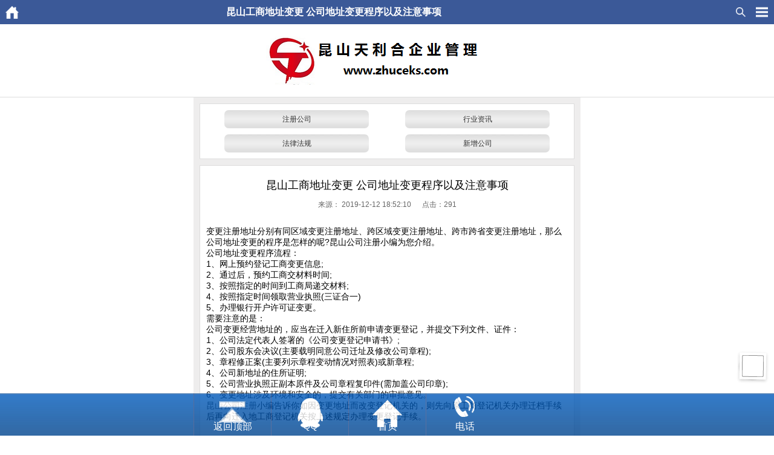

--- FILE ---
content_type: text/html
request_url: https://www.zhuceks.com/M/html/956187531.html
body_size: 4482
content:
<!DOCTYPE html PUBLIC "-//W3C//DTD XHTML 1.0 Transitional//EN" "http://www.w3.org/TR/xhtml1/DTD/xhtml1-transitional.dtd">
<html xmlns="http://www.w3.org/1999/xhtml">
<head>
<meta name="viewport" content="width=device-width, initial-scale=1.0, minimum-scale=0.5, maximum-scale=2.0, user-scalable=yes" />
<meta content="initial-scale=1.0,user-scalable=no,maximum-scale=1" media="(device-height: 568px)" name="viewport" />
<meta name="apple-mobile-web-app-capable" content="yes">
<meta name="apple-mobile-web-app-status-bar-style" content="black">
<meta content="telephone=no" name="format-detection" />
<meta http-equiv="X-UA-Compatible" content="IE=7">
<meta http-equiv="Content-Type" content="text/html; charset=utf-8" />
<title>昆山工商地址变更 公司地址变更程序以及注意事项-昆山公司注册</title>
<meta name="description" content="昆山工商地址变更 公司地址变更程序以及注意事项">
<meta name="keywords" content="昆山公司注册">
<link href="/css/HituxCMSNoteBlue/Minner.css" rel="stylesheet" type="text/css" />
<link href="/css/HituxCMSNoteBlue/Mcommon.css" rel="stylesheet" type="text/css" />
<script type="text/javascript" src="/js/jquery.js"></script>
<script type="text/javascript" src="/js/modernizr.custom.js"></script>
<script type="text/javascript" src="/js/jquery.dlmenu.js"></script>
<script type="text/javascript" src="/js/Mfunctions.js"></script>
<script type="text/javascript" src="/images/iepng/iepngfix_tilebg.js"></script>
<script type="text/javascript">
window.onerror=function(){return true;}
</script>
</head>

<body>
<header class="header">
	<a href="/" class="logo"></a>
<a href="/M/Search/index.asp" class="search"><span>HituxSearch</span></a>
<div class='PosCenter'><span>昆山工商地址变更 公司地址变更程序以及注意事项</span></div>
	<div id="dl-menu" class="dl-menuwrapper">
		<button id="dl-menu-button">HituxOpenMenu</button>
		<ul class="dl-menu">
<li class='CurrentLi'><a href='/M/'>网站首页</a></li> <li><a href='/M/About/'>关于公司</a></li> <li><a href='/M/News/'>新闻动态</a></li> <li><a href=''>公司产品</a></li> <li><a href='/M/Recruit/'>人才招聘</a></li> <li><a href='/M/Support/'>技术支持</a></li> <li><a href='/M/Contact/'>联系我们</a></li> 
		</ul>
	</div>
</header>
<script>
$(function () {
	$( '#dl-menu' ).dlmenu();
});
</script>
<!--head start-->
<div id="head">


<!--top start -->
<div class="top">

<div class="TopLogo">
<div class="logo"><a href="/"><img src="/images/up_images/2020516224417.png" alt="昆山公司注册"></a></div>

<div class="clearfix"></div>
</div>
<div class="clearfix"></div>
</div>
<!--top end-->
<div class="clearfix"></div>
</div>
<!--head end-->
<div id="wrapper">
<!--body start-->
<div id="body">
<!--inner start -->
<div class="inner">
<!--left start-->
<div class="left">
<div class="Sbox">
<div class="topic">新闻动态</div>
<div class="blank"><ul><li><A href='/M/News/CompanyNews'>注册公司</A></li> <li><A href='/M/News/IndustryNews'>行业资讯</A></li> <li><A href='/M/News/FLFG'>法律法规</A></li> <li><A href='/M/News/newcompany'>新增公司</A></li> </ul>
<div class='clearfix'></div>
</div>
</div>
<div class="HeightTab clearfix"></div>

 
</div>
<!--left end-->
<!--right start-->
<div class="right">
<div class="Position"><span>你的位置：<a href="/">首页</a> > <a href='/M/News/'>新闻动态</a> > <a href='/M/News/IndustryNews/'>行业资讯</a></span></div>
<div class="HeightTab clearfix"></div>
<!--main start-->
<div class="main">

<!--content start-->
<div class="content">
<div class="title"><h3>昆山工商地址变更 公司地址变更程序以及注意事项</h3></div>
<div class="infos">来源：<a href="" target="_blank"></a> 2019-12-12 18:52:10      点击：<script language="javascript" src="/inc/article_view.asp?id=1406"></script></div>
<div class="maincontent clearfix">
<br />
变更注册地址分别有同区域变更注册地址、跨区域变更注册地址、跨市跨省变更注册地址，那么公司地址变更的程序是怎样的呢?昆山公司注册小编为您介绍。<br />
公司地址变更程序流程：<br />
1、网上预约登记工商变更信息;<br />
2、通过后，预约工商交材料时间;<br />
3、按照指定的时间到工商局递交材料;<br />
4、按照指定时间领取营业执照(三证合一)<br />
5、办理银行开户许可证变更。<br />
需要注意的是：<br />
公司变更经营地址的，应当在迁入新住所前申请变更登记，并提交下列文件、证件：<br />
1、公司法定代表人签署的《公司变更登记申请书》;<br />
2、公司股东会决议(主要载明同意公司迁址及修改公司章程);<br />
3、章程修正案(主要列示章程变动情况对照表)或新章程;<br />
4、公司新地址的住所证明;<br />
5、公司营业执照正副本原件及公司章程复印件(需加盖公司印章);<br />
6、变更地址涉及环境和安全的，提交有关部门的审批意见。<br />
<a href="http://www.zhuceks.com" target="_blank">昆山公司注册</a>小编告诉你如因变更地址而改变登记机关的，则先向原工商登记机关办理迁档手续后再向迁入地工商登记机关按上述规定办理变更登记手续。<br />
<div>
	<br />
</div>

</div>


<div class="prenext">
<ul><li>上一篇：<a href='/M/html/2950465337.html' target='_blank' title='昆山有限公司和有限合伙企业有什么区别'>昆山有限公司和有限合伙企业有什么区别</a> <span class='ListDate'>2019/12/12</span></li><li>下一篇：<a href='/M/html/982056526.html' target='_blank' title='工商地址变更 变更公司注册地址所需材料'>工商地址变更 变更公司注册地址所需材料</a> <span class='ListDate'>2019/12/12</span></li></ul>
</div>

 
</div>
<!--content end-->

</div>
<!--main end-->
</div>
<!--right end-->
</div>
<!--inner end-->
</div>
<!--body end-->
<div class="clearfix"></div>
<!--footer start-->
<div id="footer">
<div class="SearchTop">
<div class="SearchBar">
<form method="get" action="/M/Search/index.asp">
				<input type="text" name="q" id="search-text" size="15" onBlur="if(this.value=='') this.value='请输入关键词';" 
onfocus="if(this.value=='请输入关键词') this.value='';" value="请输入关键词" /><input type="submit" id="search-submit" value=" " />
			</form>
</div>
</div>
<div class="inner">
<div class='InnerLeft'>
<p><a href="/m/">网站首页</a> | <a href="/m/About">关于我们</a> | <a href="/m/Recruit">人才招聘</a>  | <a href="/m/Sitemap">网站地图</a></p>
<p>Copyright 2020 昆山天利合企业管理咨询有限公司  版权所有 All Rights Reserved </p>
<p>联系人：胡经理   电话：18550970468    地址：张浦镇京东路588号</p>
<script>
var _hmt = _hmt || [];
(function() {
  var hm = document.createElement("script");
  hm.src = "https://hm.baidu.com/hm.js?de83e0a6c2c7ebe0df084b3fa285eacd";
  var s = document.getElementsByTagName("script")[0]; 
  s.parentNode.insertBefore(hm, s);
})();
</script>
</div>


<div class='clearfix'></div>
</div>
</div>
<!--footer end -->


<!--HituxBar start-->
<div class="HituxBar_com_position">
<div class="HituxBar_com_chat wp">
<ul>
<li class='LiIcon1' style='background:url(/images/up_images/plugmenu3.png) no-repeat center 5px;'><a href='#'>返回顶部</a></li> <li class='LiIcon2' style='background:url(/images/up_images/plugmenu5.png) no-repeat center 5px;'><a href='http://wpd.b.qq.com/cgi/get_m_sign.php?uin=2216935501'>QQ</a></li> <li class='LiIcon3' style='background:url(/images/up_images/plugmenu6.png) no-repeat center 5px;'><a href='/M/'>首页</a></li> <li class='LiIcon4' style='background:url(/images/up_images/m_hitux_icon1.png) no-repeat center 5px;'><a href='tel:18550970468'>电话</a></li> 
</ul>
</div>
<div class='clearfix'></div>
</div>
</div>
<!--HituxBar end-->

</div>

<!--HituxBottomIcons start-->
<div class="top_bar" style="-webkit-transform:translate3d(0,0,0)">
<nav>
    <ul id="top_menu" class="top_menu">
      <input type="checkbox" id="plug-btn" class="plug-menu themeStyle" style="background-color:;background-image:url('/images/HituxMobileImages/plug.png');border:0px;">
      <li class='themeStyle out'> <a href='#'><img src='/images/up_images/plugmenu3.png' alt='返回顶部'><label>返回顶部</label></a></li><li class='themeStyle out'> <a href='tel:18550970468'><img src='/images/up_images/plugmenu1.png' alt='电话'><label>电话</label></a></li><li class='themeStyle out'> <a href='http://wpd.b.qq.com/cgi/get_m_sign.php?uin=2216935501'><img src='/images/up_images/plugmenu5.png' alt='QQ'><label>QQ</label></a></li><li class='themeStyle out'> <a href='/M/'><img src='/images/up_images/plugmenu6.png' alt='首页'><label>首页</label></a></li>
       </ul>
  </nav>
</div>
<div id="plug-wrap" style="display: none;" ></div>
<script>
$(function(){
        $(".plug-menu").click(function(){
        var li = $(this).parents('ul').find('li');
        if(li.attr("class") == "themeStyle on"){
                li.removeClass("themeStyle on");
                li.addClass("themeStyle out");
        }else{
                li.removeClass("themeStyle out");
                li.addClass("themeStyle on");
        }
        });
});
</script> 
<!--HituxBottomIcons end-->


</body>
</html>
<!--
Powered By HituxCMS ASP V2.1 Mobile 
-->



--- FILE ---
content_type: text/html
request_url: https://www.zhuceks.com/inc/article_view.asp?id=1406
body_size: 151
content:

document.write(291)

--- FILE ---
content_type: text/css
request_url: https://www.zhuceks.com/css/HituxCMSNoteBlue/Minner.css
body_size: 3689
content:
#body #InnerBanner{
	max-width:620px;
	margin:auto;}
#body .inner{
	max-width:620px;
	margin:auto;
	padding-top:0px;
	}
#body .inner .left{
	max-width:640px;
	}
#body .inner .right{
	max-width:618px;
	background:#FFF;
	border:1px solid #DDDDDD;
	padding-bottom:10px;}
#body .inner .left .Sbox{
	border:1px solid #DDDDDD;
	background:#fff;
	padding-bottom:0px;
	font-size:12px;
	}

#body .inner .left .Sbox .topic{
	background: url("/images/HituxMobileImages3/m_box_bg3.gif") repeat-x center top;
	font-size:12px;
	height:28px;
	font-family:"Microsoft Yahei";
	margin:0px 0px 10px 0px;
	line-height:28px;
	border-bottom:1px solid #DDDDDD;
	text-align:center;
	color:#FFFFFF;
	font-weight:normal;
	display:none;}
#body .inner .left .Sbox .blank ul {
	padding:10px;}
#body .inner .left .Sbox .blank ul li{
	height:40px;
	overflow:hidden;
	float:left;
	width:50%;
}
#body .inner .left .Sbox .blank .current a{
	background: url("/images/HituxMobileImages3/m_Pro_bg2.gif") repeat-x 0px top;
	color:#FFFFFF;}
#body .inner .left .Sbox .blank ul li a{
	text-align:center;
	height:30px;
	width:80%;
	margin:auto;
	line-height:30px;
	background: url("/images/HituxMobileImages3/m_Pro_bg1.gif") repeat-x 0px top;
	display:block;
	overflow:hidden;
	-moz-border-radius: 7px; /* Firefox */
	-webkit-border-radius: 7px; /* Safari 和 Chrome */
	border-radius: 7px; /* Opera 10.5+, 以及使用了IE-CSS3的IE浏览器 */
 	}	
#body .inner .left .Sbox .blank ul li a:hover{
	background: url("/images/HituxMobileImages3/m_Pro_bg2.gif") repeat-x 0px top;
	color:#FFF;
	text-decoration:none;}

#body .inner .left .Sbox .list dl{
	padding:0px 10px;
	}
#body .inner .left .Sbox .list dl dt{
	font-family:Arial;
	color:#666666;
	line-height:20px;
	font-size:10px;}

#body .inner .left .Sbox .list dl dd{
	line-height:30px;
	border-bottom:1px dotted #DDDDDD;
	padding-left:10px;
	}
#body .inner .left .Sbox .txt{
	padding:10px;}
	
#body .inner .right  .Position{
	display:none;
	font-size:14px;
	line-height:28px;
	background:url("/images/HituxMobileImages3/top_bg1.jpg") repeat left top;
	text-align:right;
	color:#666666;}
#body .inner .right  .Position a{
	color:#666666;}
#body .inner .right  .Position span{
	padding-right:10px;
 	}


#body .inner .right .main{
	padding:10px 10px;
	}

/*content*/
#body .inner .right .main .content .title h3{
	text-align:center;
	font-size:18px;
	font-weight:normal;
	font-family:"Microsoft Yahei";}
#body .inner .right .main .content .infos{
	font-size:12px;
	line-height:40px;
	color:#666666;
	text-align:center;}
#body .inner .right .main .content .maincontent{
	}
#body .inner .right .main .content .maincontent p{
	padding:5px 0px;
	line-height:200%;
	}
#body .inner .right .main .content .maincontent img{
	max-width:90%;}	
	
#body .inner .right .main .content .download{
	background:url("/images/HituxMobileImages3/downicon.gif") no-repeat 15px 7px;
	padding-left:55px;
	border:1px solid #F5F5F5;
	line-height:40px;
	font-size:14px;
	font-family:Arial, Helvetica, sans-serif;
	margin:10px 0px;}

#body .inner .right .main .content .prenext{
	padding:10px 0px;
	margin-top:10px;}
#body .inner .right .main .content .prenext ul li{
	line-height:30px;
	padding-left:15px;}				
				
#body .inner .right .main .ArticleList{
}
#body .inner .right .main .ArticleList td{
	line-height:45px;
	}	
#body .inner .right .main .ArticleList .fw_t{
	border-bottom:1px dotted #DEDEDC;
	background:url("/images/HituxMobileImages3/arrow_icon.png") no-repeat 0px center;
	padding-left:10px;
}
#body .inner .right .main .ArticleList .fw_s{
	border-bottom:1px dotted #DEDEDC;
	font-size:10px;
	font-family:Arial, Helvetica, sans-serif;
	color:#666666;}

/* recruit */

#body .inner .right .main .RecruitList{
	}
#body .inner .right .main .RecruitList td{
	line-height:35px;
	border-bottom:1px dotted #CCC;
	}	
#body .inner .right .main .RecruitList .Rtitle{
	background:#f5f5f5;
	color:#3B5998;
	font-size:14px;
	padding-left:10px;
	height:30px;
	line-height:30px;}
#body .inner .right .main .RecruitList .Rtitle span{
	text-align:right;
	font-size:12px;}

#body .inner .right .main .content .ProInfo .image{
	width:270px;
	margin:auto;}	
	
#body .inner .right .main .content .ProInfo .column{
	}
	
#body .inner .right .main .content .ProInfo .image img{
	width:270px;
	height:270px;
	}

#body .inner .right .main .content .ProInfo .image a{
	display:block;
	width:270px;
	height:270px;
	border:2px solid #F5F5F5;
	padding:2px;	
	}
#body .inner .right .main .content .ProInfo .image a:hover{
	border:2px solid #3B5998;}
#body .inner .right .main .content .ProInfo .column .title{
	background-color:#f5f5f5;
	padding:0px 10px;}
#body .inner .right .main .content .ProInfo .column .title h3{
	text-align:left;
	font-size:14px;
	line-height:25px;
	font-weight:bold;}
	
#body .inner .right .main .content .ProInfo .column .infos{
	text-align:left;}
#body .inner .right .main .content .ProInfo .column ul li{
	line-height:33px;
	height:33px;
	color:#333;
	font-weight:normal;}

#body .inner .right .main .content .ProInfo .column ul li span{
	width:100px;
	height:20px;
	font-weight:bold;
	padding:3px;
	color:#333;
	}					
#body .inner .right .main .content .ProInfo .column ul .MPrice{
	color:#666666;
	text-decoration:line-through;
	}
#body .inner .right .main .content .ProInfo .column ul .NPrice{
	color:#F00;
	font-weight:bold;}
#body .inner .right .main .content .ProInfo .column ul .NPrice .BuyCount{
	color:#060;}
	
#body .inner .right .main  .IntroTitle{
	font-size:14px;
	line-height:25px;
	border-left:3px solid #3B5998;
	margin:10px 0px;
	padding-left:10px;
	color:#3B5998;
	font-weight:bold;
	background-color:#e5e5e5;}

#body .inner .right .main .content .MorePro{
	}

#body .inner .right .main .content .CaseBlock  .albumblock{
	padding:10px 0px 10px 0px;
	float:left;
	width:50%;
	height:160px;
}
#body .inner .right .main .content .CaseBlock  .albumblock .inner{
  	width:130px;
	height:160px;
	margin:auto;
	}


#body .inner .right .main .content .CaseBlock .albumblock .inner img{
 	width:126px;
	height:126px;}

#body .inner .right .main .content .CaseBlock  .albumblock .inner .albumtitle{
 	width:130px;}
	
#body .inner .right .main .content .CaseBlock .CaseBox{
	width:370px;
	float:left;
	height:230px;
	overflow:hidden;
	}
#body .inner .right .main .content .CaseBlock .CaseBox .CaseLeft{
	width:170px;
	float:left;}
#body .inner .right .main .content .CaseBlock .CaseBox .CaseRight{
	width:160px;
	float:right;
	padding-top:10px;}	

#body .inner .right .main .content .CaseBlock .CaseBox .CaseRight h1{
	font-size:14px;
	padding-bottom:10px;
	}
#body .inner .right .main .content .CaseBlock .CaseBox .CaseRight p{
	line-height:200%;
	color:#666;}
 

/* sitemap */
#body .inner .right .main .SiteMap{
	padding:0px 10px;}
		
#body .inner .right .main .SiteMap ul li{
	font-weight:bold;
	line-height:25px;
	padding:10px 20px;
	border-bottom:1px dashed #CCCCCC;
	font-size:14px;
	}


#body .inner .right .main .SiteMap ul li ul li{
	font-weight:normal;
	border-bottom:none;
	background:none;
	padding:5px 0px;}
					



/* FeedBack */
 .FeedBack {}
 .FeedBack .Fleft{
	width:90px;
	float:left;
	}
 .FeedBack .Fleft .Ficon{
	padding:0px  12px;
	}
 .FeedBack .Fleft .Fname{
	text-align:center;
	font-family:Arial, Helvetica, sans-serif;
	font-size:12px;
	padding-top:5px;
	color:#3B5998;
	font-weight:bold;}		
 .FeedBack .Fright{
	float:left;
	width:600px;
	padding-bottom:10px;
	}
 .FeedBack .Fright .Fcontent .Ftime{
	text-align:right;
	font-family:Arial, Helvetica, sans-serif;
	color:#3B5998;
	padding:0px 20px 5px 20px;}	
 .FeedBack .Fright .Fcontent{
	width:600px;
	background:url("/images/HituxMobileImages3/PostBG.jpg") no-repeat left top;
	padding:10px 0px;
	}
 .FeedBack .Fright .Fcontent p{
	padding:0px 20px 5px 50px;}

 .FeedBack .Fright .Fcontent .Freply .FRtitle{
	margin-left:20px;
	line-height:20px;
	color:#FFFFFF;
	height:25px;
	background:url("/images/HituxCMSSimple/picon.gif") no-repeat 2px 0px;
	padding-left:20px;
	font-weight:bold;}
 .FeedBack .Fright .Fcontent .Freply p{
	color:#989E4D}	
 .FeedBack .Fright .Fline{
	float:right;
	width:572px;
	border-top:1px solid #EDEDEF;
	filter:progid:DXImageTransform.Microsoft.Shadow(Color=#999999, Strength=1, Direction=180);} 

 .FeedBack .IntroTitle{
	margin:auto;
	}
 .FeedBack .commentbox{
	padding-top:5px;}	
 .FeedBack .commentbox #commentform td{
	height:40px;
	}
 .FeedBack .commentbox #commentform input{
	height:25px;
	line-height:25px;}
 .FeedBack .commentbox #commentform td span{
	font-weight:bold;
	color:#900;}
 .FeedBack .commentbox #commentform .Cbutton{
	line-height:25px;
	background:#3B5998;
	border:none;
	color:#FFFFFF;
	font-size:14px;
	cursor:pointer;}
	
#body .inner .right .main .FeedBack .commentlist dt{
	padding:5px 10px;
	background-color:#dededc;
	height:22px;
	line-height:22px;
	}	
#body .inner .right .main .FeedBack .commentlist dd{
	padding:15px 0px 15px 0px;
	line-height:180%;
	font-size:14px;
	}	
#body .inner .right .main .FeedBack .commentlist dd  b{
	color:#458D3A;}

#body .inner .right .main .FeedBack .commentlist dd span{
	color:#A00000;}	
#body .inner .right .main .FeedBack .commentlist p{
	padding:0px;
	line-height:180%;
	margin:0px;}



.clicktimes{
	display:none;}
/*img list*/
.ImageList{
	padding:0px 0px;}
.ImageList .ImageBlockBG{
	float:left;
	width:50%;
	padding:10px 0px 20px 0px;}
.content .ImageList .ImageBlockBG{
	max-width:50%;
	width:133px;
	padding:10px 10px 20px 5px;}
.ImageList .ImageBlock{
	padding:2px;
	width:127px;
	height:115px;
	overflow:hidden;
	border:1px solid #DDDDDD;
	cursor:pointer;
	margin:auto;}
.content .ImageList .ImageBlock{
	height:115px;
	float:left;
	padding:2px;}	
.ImageList .ImageBlock:hover{
	border:1px solid #3B5998;
	background-color:#F5F5F5;
}	
.ImageList .ImageBlock .ImageNote{
	padding:5px;
	line-height:25px;
	color:#FFFFFF;
	font-size:11px;}
.ImageList .ImageBlock p a{
	color:#FFFFFF;}		 
.ImageList .ImageBlock img{
	width:125px;
	height:93px;
	border:1px solid #F5F5F5;}
.ImageList .ImageBlock img:hover{
	border:1px solid #DDDDDD;}
	
.ImageList .ImageBlock p{
	text-align:center;
	bottom:0px;
	background-color:#3B5998;
	color:#FFFFFF;
	filter:alpha(opacity=80);
	-moz-opacity:0.8;
	opacity:0.8;
	height:20px;
	line-height:20px;}
.content .ImageList .ImageBlock p{
	color:#FFFFFF;}	
.ImageList .ImageBlock a{
	text-decoration:none;}
#body .prenext .blk_29 {	 PADDING:0px 0px; OVERFLOW: hidden;  ZOOM: 1; POSITION: relative;}
	
#body .prenext .blk_29 .LeftBotton {	BACKGROUND: url(/images/Arrow_l.jpg) no-repeat -1px 0px; LEFT: 0px; FLOAT: left; WIDTH: 35px; CURSOR: pointer; POSITION: absolute; TOP: 50px; HEIGHT: 114px}
#body .prenext .blk_29 .RightBotton {	RIGHT: 5px; BACKGROUND: url(/images/Arrow_r.jpg) no-repeat -0px 0px; FLOAT: right;right:0px; WIDTH: 35px; CURSOR: pointer; POSITION: absolute; TOP: 50px; HEIGHT: 114px}
#body .prenext .blk_29 .Cont {	MARGIN: 0px auto; OVERFLOW: hidden;  PADDING:15px 0 0 0px;float:left;height:170px;width:720px;POSITION: relative;left:30px;}
#body .prenext .blk_29 .box {	FLOAT: left; WIDTH: 240px; TEXT-ALIGN: center;}
#body .prenext .blk_29 .box IMG {	BORDER: #ccc 1px solid; PADDING: 3px; DISPLAY: block; BACKGROUND: #fff; PADDING-BOTTOM: 3px; MARGIN: 0px auto; width:160px;height:120px;}
#body .prenext .blk_29 .box A:hover IMG {	BORDER: #3092b9 1px solid;}
#body .prenext .blk_29 .box P {	WIDTH: 240px; LINE-HEIGHT: 20px;text-align:center;font-size:12px;color:#3092b9}

/* open div*/
#popupMask {
	display:none;
	position:absolute;
	top:0;
	left:0;
	width:100%;
	height:100%;
	z-index:9990;
	background-color:#000;
	-moz-opacity: 0.7;
	opacity:0.70;
	filter: alpha(opacity=70);
	font-size:12px;
}
#popupContainer {
	position: absolute;
	z-index: 9991;
	top: 0px;
	left: 0px;
	display:none;
	padding: 0px;
	}
#popupInner {
	border: 3px solid #3B5998;
	background-color: #FFFFFF;
	}
#popupFrame {
	margin: 0px;
	width: 100%;
	height: 100%;
	position: relative;
	z-index: 9;
}
#popupTitleBar {
	background:url("/images/box_bg1.jpg") repeat-x left top;
	color: #3B5998;
	font-weight: bold;
	height: 1.3em;
	padding: 5px;
	z-index: 9992;
	text-align:center;
}
#popupTitle {
	float:left;
	font-size: 1.1em;
}
#popupControls {
	float: right;
	cursor: pointer;
	cursor: hand;
}
#popupControls a span {
	display: block;
	height: 15px;
	width: 15px;
	text-indent: -9000px;
	background: url('/images/close.gif') no-repeat;
}

.VideoBox{
	padding:10px;}
							

									